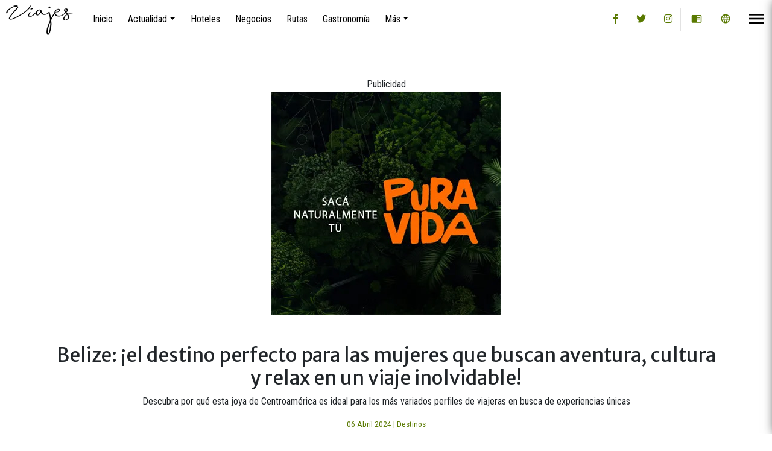

--- FILE ---
content_type: text/html; charset=utf-8
request_url: https://revistaviajesdigital.com/rutas-centroamerica/4031-belize-el-destino-perfecto-para-las-mujeres-que-buscan-aventura-cultura-y-relax-en-un-viaje-inolvidable
body_size: 8132
content:
<!doctype html>
<html>
  <head>
    <meta charset="utf-8">
    <meta name="viewport" content="width=device-width, initial-scale=1, shrink-to-fit=no">
  	<meta name="mobile-web-app-capable" content="yes">
    <meta name="google-site-verification" content="8n1WG83y-N1x1pXQwoZ9HBH2ZqM6wh8cta_dcqWr2Ls" />
  	<base href="https://revistaviajesdigital.com/rutas-centroamerica/4031-belize-el-destino-perfecto-para-las-mujeres-que-buscan-aventura-cultura-y-relax-en-un-viaje-inolvidable" />
	<meta http-equiv="content-type" content="text/html; charset=utf-8" />
	<meta name="keywords" content="#Belize #DestinoPerfecto#MujeresAventureras #Mujeres#Aventura #Centroamerica #ExperienciasUnicas#JoyadeCentroamerica" />
	<meta name="description" content="Descubra por qué esta joya de Centroamérica es ideal para los más variados perfiles de viajeras en busca de experiencias únicas" />
	<meta name="generator" content="Joomla! - Open Source Content Management" />
	<title>Belize: ¡el destino perfecto para las mujeres que buscan aventura, cultura y relax en un viaje inolvidable! - Revista Viajes</title>
	<link href="/templates/revistaviajes2018/favicon.ico" rel="shortcut icon" type="image/vnd.microsoft.icon" />
	<link href="/templates/revistaviajes2018/bootstrap-4.0.0/css/bootstrap.min.css" rel="stylesheet" type="text/css" />
	<link href="https://fonts.googleapis.com/icon?family=Material+Icons" rel="stylesheet" type="text/css" />
	<link href="https://use.fontawesome.com/releases/v5.6.3/css/all.css" rel="stylesheet" type="text/css" />
	<link href="/templates/revistaviajes2018/css/css.css" rel="stylesheet" type="text/css" />
	<script src="https://code.jquery.com/jquery-3.2.1.slim.min.js" type="text/javascript"></script>
	<script src="https://cdnjs.cloudflare.com/ajax/libs/popper.js/1.12.9/umd/popper.min.js" type="text/javascript"></script>
	<script src="/templates/revistaviajes2018/bootstrap-4.0.0/js/bootstrap.min.js" type="text/javascript"></script>
	<meta name="twitter:title" content="Belize: ¡el destino perfecto para las mujeres que buscan aventura, cultura y relax en un viaje inolvidable!">
<meta name="twitter:card" content="summary_large_image">
<meta name="twitter:site" content="@ViajesRevista">
<meta name="twitter:creator" content="@ViajesRevista">
<meta name="twitter:url" content="https://revistaviajesdigital.com/rutas-centroamerica/4031-belize-el-destino-perfecto-para-las-mujeres-que-buscan-aventura-cultura-y-relax-en-un-viaje-inolvidable">
<meta name="twitter:description" content="Descubra por qué esta joya de Centroaméri ..."/>
<meta name="twitter:image" content="https://revistaviajesdigital.com/images/Belize_cave_tubing-Crystal_Cave_193.jpg">
<meta property="og:title" content="Belize: ¡el destino perfecto para las mujeres que buscan aventura, cultura y relax en un viaje inolvidable!"/>
<meta property="og:type" content="article"/>
<meta property="og:url" content="https://revistaviajesdigital.com/rutas-centroamerica/4031-belize-el-destino-perfecto-para-las-mujeres-que-buscan-aventura-cultura-y-relax-en-un-viaje-inolvidable">
<meta property="og:image" content="https://revistaviajesdigital.com/images/Belize_cave_tubing-Crystal_Cave_193.jpg"/>
<meta property="og:site_name" content="Revista Viajes, revista especializada sobre turismo, viajes y negocios"/>
<meta property="og:description" content="Descubra por qué esta joya de Centroamérica es ideal para los más variados perfiles de viajeras en busca de experien ..."/>
<link rel="canonical" href="https://revistaviajesdigital.com/rutas-centroamerica/4031-belize-el-destino-perfecto-para-las-mujeres-que-buscan-aventura-cultura-y-relax-en-un-viaje-inolvidable">
<meta property="fb:app_id" content="234724203698004" />

    
  </head>
  <body>
    <div id="fb-root"></div>
  	<div class="wrapper">
        <div id="content" class="active">
            <header>
            	<nav class="navbar navbar-expand-md fixed-top navbar-light bg-light linkbar">
                <a class="navbar-brand pl-2 pt-2" href="//www.revistaviajesdigital.com" >
                  <img src="/images/revista-viajes/logo-115x50.png" class="img-fluid">
                </a>
                		<div class="moduletablemain-menu">
						<ul class="nav menu navbar-nav mr-auto  mod-list" id="main">
<li class="item-222"><a href="/" >Inicio</a></li><li class="item-223 deeper parent"><a href="#" class="dropdown-custom">Actualidad</a><ul class="nav-child unstyled small"><li class="item-224"><a href="/noticias" >Turística</a></li><li class="item-225"><a href="/aeronoticias" >Aeronoticias</a></li><li class="item-226"><a href="/secciones/wellness" >Bienestar</a></li><li class="item-227"><a href="/secciones/ambiente" >Ambiente</a></li><li class="item-228"><a href="/secciones/valores" >Valores y Sociedad</a></li></ul></li><li class="item-229"><a href="/hoteles" >Hoteles</a></li><li class="item-230"><a href="/turismo-y-negocios" >Negocios</a></li><li class="item-258 current active"><a href="/rutas-centroamerica" >Rutas</a></li><li class="item-231"><a href="/secciones/delicias-gourmet" >Gastronomía</a></li><li class="item-237 deeper parent"><a href="#" class="dropdown-custom">Más</a><ul class="nav-child unstyled small"><li class="item-238"><a href="/secciones/invitado-especial" >Invitado Especial</a></li><li class="item-239"><a href="/secciones/turismo-medico" >Turismo Médico</a></li></ul></li></ul>
		</div>
	
                <div class="top-links ml-auto">
                  <div class="sm-top">
                    <a href="https://www.facebook.com/revistaviajesdigital" target="_blank" class="btn btn-top-link">
                      <i class="fab fa-facebook-f"></i>
                    </a>
                    <a href="https://twitter.com/ViajesRevista" target="_blank" class="btn btn-top-link">
                    <i class="fab fa-twitter"></i>
                    </a>
                    <a href="https://www.instagram.com/revistaviajesdigital" target="_blank" class="btn btn-top-link">
                      <i class="fab fa-instagram"></i>
                    </a>
                  </div>
                  <a href="/revista-digital" class="btn btn-top-link"  data-toggle="tooltip" data-placement="bottom" title="Edición Impresa">
                	   <i class="material-icons">chrome_reader_mode</i>
                 	</a>
                  <a href="#" class="btn btn-top-link" data-toggle="modal" data-target="#modalLanguage" title="Idioma">
                		<i class="material-icons">language</i>
                 	</a>
                </div>
                <button type="button" id="sidebarCollapse" class="navbar-btn btn-sidebar">
                	<i class="material-icons" style="font-size:32px;">menu</i>
                </button>
              </nav>
        	  </header>
            
                <main class="container mt-8 mb-5 " >
                    		<div class="moduletablead1170x150">
						<div class="bannergroupad1170x150">
	<div class="bannerheader">
		Publicidad	</div>

	<div class="banneritem">
																																																																			<a
							href="/component/banners/click/68" target="_blank" rel="noopener noreferrer"
							title="ICT Interna">
							<img
								src="https://revistaviajesdigital.com/images/banners/ict-setiembre-380X370-02.jpg"
								alt="Saca naturalmente tu Pura vida ICT Costa Ricat"
																							/>
						</a>
																<div class="clr"></div>
	</div>

</div>
		</div>
	
                    <article class="mt-5 mb-5">
                         <div class="item-page" itemscope itemtype="https://schema.org/Article">
	<meta itemprop="inLanguage" content="es-ES" />
	
		
			<div class="page-header">
					<h2 itemprop="headline" class="text-center">
				Belize: ¡el destino perfecto para las mujeres que buscan aventura, cultura y relax en un viaje inolvidable!			</h2>
									</div>
					
		<dl class="fields-container">
	<dd class="field-entry bajadilla "><span class="field-value ">Descubra por qu&eacute; esta joya de Centroam&eacute;rica es ideal para los m&aacute;s variados perfiles de viajeras en busca de experiencias &uacute;nicas</span>
</dd></dl>
						<p class="info-text">

		
			

			      
										
					<span class="icon-calendar" aria-hidden="true"></span>
					<time datetime="2024-04-06T16:31:25-06:00" itemprop="dateCreated">
						06 Abril 2024					</time>
			 | 			      
			
										<!--<dd class="category-name">-->
																		<a href="/rutas-centroamerica" itemprop="genre">Destinos</a>							<!--</dd>-->			
			
			
		
					

			
						</p>
	
	
		
				      
      <figure>
			<img  
				class="img-fluid caption" title="Foto cortesía: Belize Tourism Board"		 src="/images/Belize_cave_tubing-Crystal_Cave_193.jpg" alt="" itemprop="image"/>
            <figcaption>Foto cortesía: Belize Tourism Board</figcaption>        </figure>
		
	      			<div itemprop="articleBody">
		
<p style="text-align: justify;">En el vasto panorama del turismo, las mujeres desempeñan un papel esencial. La gran mayoría de las veces, son ellas las que tienen el poder de decisión sobre el destino, ya sea en viajes de pareja o de familia. También son las que suelen hacer toda la investigación para elaborar el itinerario.  Y, por supuesto, tenemos la relevancia del "Girl Power" de las viajeras que deciden embarcarse en aventuras en solitario. Desde la seguridad hasta la experiencia cultural, existen multitud de aspectos a tener en cuenta. Para las mujeres empoderadas que buscan su próxima aventura en solitario o un viaje de chicas, Belize representa el destino perfecto. Este paraíso en Centroamérica combina de manera excepcional la aventura, la cultura y la belleza natural, creando una experiencia inolvidable en un entorno vibrante y acogedor.</p>
<p style="text-align: justify;">Para las más aventureras, al mejor estilo de “Dora, la Exploradora”, Belize es un paraíso al aire libre. Desde pasear por una granja de cacao o café hasta descargar adrenalina escalando una de las montañas más altas del país, el Pico Victoria, el destino invita a sentir la emoción de explorar rincones ocultos y paisajes vírgenes. Así que, si ése es su estilo, prepárese para un viaje por las exuberantes selvas del país, donde podrá disfrutar de actividades como la tirolesa, hacer senderismo e incluso avistar vida silvestre, incluyendo la única reserva de jaguares del mundo: el Cockscomb Basin Wildlife Sanctuary.</p>
<p style="text-align: justify;">Las amantes de la naturaleza encontrarán en el zoológico de Belize un verdadero santuario donde se pueden observar alrededor de 200 animales de 45 especies nativas, muchos de los cuales han sido rescatados y viven en un entorno natural. Las que tengan el espíritu de "Ariel" podrán nadar con tiburones nodriza, rayas y multitud de peces en Shark Ray Alley. Además, podrán explorar la rica vida marina de los arrecifes de coral de Belize, incluida la famosa postal del destino, el Great Blue Hole en el Lighthouse Reef Atoll.</p>
<p style="text-align: justify;">Las que sean más del estilo de "Lara Croft" encontrarán en Belize, entre sus muchas atracciones turísticas, antiguas cuevas mayas para despertar la arqueóloga que llevan dentro y que adora las experiencias históricas y culturales. ¡Una auténtica conexión con el pasado! Y las opciones varían, desde excursiones fáciles a otras más exigentes, pasando por el tubing y el piragüismo (kayak). Entre los lugares más emblemáticos está Actun Tunichil Muknal (ATM), situado en el oeste del país, y conocido por su espectacular riqueza arqueológica.</p>
<p style="text-align: justify;">Hablando de esta antigua e importante civilización, Belize posee una increíble riqueza de cultura maya, con imponentes y conservados yacimientos arqueológicos. Es el caso de Xunantunich, donde podrá pasear entre templos milenarios y absorber la energía espiritual del lugar.</p>
<h3 style="text-align: justify;">Carpe Diem (Vive el momento)</h3>
<p style="text-align: justify;">Siguiendo en la vertiente experiencial, una gran opción para las amantes de la cultura y la gastronomía local es disfrutar de los encantadores pueblos y aldeas del país. Es una experiencia que proporciona una inmersión única. Y un consejo: consulte el calendario de eventos de Belize a la hora de organizar su itinerario. Crooked Tree, por ejemplo, es conocido por su Festival del Anacardo, mientras que Hopkins Village, es conocido por su cultura garinagu y tiene su Festival del Mango. Placencia cuenta con festivales como el Placencia Lobster Fest, además de las festividades culturales en San Jose Succotz, incluido el conocido Succotz Festival.</p>
<p style="text-align: justify;">Para las mujeres que no quieren renunciar a momentos de relax, Belize es el lugar ideal para hacer valer el "carpe diem" y bajar el ritmo. Hay una gran variedad de refugios, desde piscinas naturales en la Reserva Forestal de Mountain Pine Ridge hasta serenas playas en pueblos como Hopkins y Placencia. La cascada Maya King, por ejemplo, ofrece un retiro solitario en el sur del país. En Belize podrá terminar cada día contemplando una hermosa puesta de sol, relajándose en playas de arena blanca bañadas por el sol caribeño y saboreando la deliciosa cocina local, con platos a base de mariscos frescos, fruta y una mezcla de influencias culturales.</p>
<p style="text-align: justify;">Como puede ver, Belize es el destino ideal para descubrir su propia “Belicidad “, brinda la combinación perfecta de aventura, adrenalina, belleza natural, intercambio cultural y, por supuesto, ofrece la oportunidad para relajarse y recargar energías. En otras palabras, es un destino ideal para los más variados perfiles de mujer.</p>
<p style="text-align: justify;">Para dar el próximo paso hacia una aventura sin igual, visite <a href="http://www.copaair.com/">www.copaair.com</a></p>
<p style="text-align: justify;">Descubra más sobre Belize y prepárese para una experiencia increíble en  <a href="https://www.travelbelize.org/es/">travelbelize.org/es/ </a></p>
<h3 style="text-align: justify;">Acerca de Belize Tourism Board</h3>
<p style="text-align: justify;">The Belize Tourism Board (BTB) es un órgano estatutario del Ministerio de Turismo y Relaciones con la Diáspora de Belize y se rige por un Consejo de Administración nombrado por el Ministro de Turismo y Relaciones con la Diáspora. El BTB trabaja en colaboración con miembros del sector privado, como la Asociación Hotelera de Belize, la Asociación de la Industria Turística de Belize y la Asociación Nacional de Tour Operadores de Belize y se dedica a desarrollar el turismo de la manera más sostenible desde el punto de vista económico y medioambiental. Como parte de sus responsabilidades, la BTB promociona Belize como destino turístico de primer orden entre los consumidores nacionales e internacionales. Entre sus actividades de promoción internacional, la BTB promociona los atractivos únicos del país entre los viajeros, los miembros del sector turístico y los medios de comunicación de los principales mercados. La BTB también se dedica a desarrollar e implementar programas turísticos que ayuden a fortalecer y hacer crecer la industria turística de Belize, promover la buena gestión del destino e inculcar altos estándares de calidad de los alojamientos y las experiencias de viaje. Para más información sobre el BTB y sus servicios, visite <a href="https://www.travelbelize.org/es/">https://www.travelbelize.org/es/</a></p>
<h3 style="text-align: justify;">Acerca de TM Americas </h3>
<p style="text-align: justify;">Empresa líder en marketing turístico internacional que se especializa en destinos y atracciones de clase mundial. Cuenta con un equipo de profesionales trilingües especializados en diferentes áreas: marketing, ventas, comunicación, marketing digital y posicionamiento de marca. Con sede en Orlando, Florida, está presente en Brasil, Colombia, México, Argentina y Canadá, cubriendo 18 países.</p>
<p style="text-align: justify;">TM Americas es la agencia de Promoción y Marketing Turístico para el Belize Tourism Board (BTB).</p>
<p style="font-weight: 400;"> </p>	</div>

	
									</div>

                    </article>
					          
					          <hr>
					          <section class="row">
                        <div class="col-md-3">
                            		<div class="moduletablegastronomia">
							<h3>En Gastronomía</h3>
						
					
				
					
							<figure>
																<img src="/images/colonia2.jpeg"class="img-fluid"  alt=""/>
							</figure>
                            <p class="info-text">
							  <span class="fecha">30-12-2025</span></p>

																	<a href="/secciones/delicias-gourmet/5025-colonia-el-restaurante-del-verdadero-sabor-latino"><h2>Colonia, el restaurante del verdadero sabor latino</h2></a>
								

																													</div>
	
                        </div>
                        <div class="col-md-3">
                            		<div class="moduletableaeronoticias">
							<h3>En Aeronoticias</h3>
						
					
				
					
							<figure>
																<img src="/images/2025/porter_aumento_frecuencias.jpg"class="img-fluid"  alt=""/>
							</figure>
                            <p class="info-text">
							  <span class="fecha">16-01-2026</span></p>

																	<a href="/aeronoticias/5047-porter-airlines-ofrecera-vuelos-todo-el-ano-hacia-guanacaste-aeropuerto"><h2>Porter Airlines ofrecerá vuelos todo el año hacia Guanacaste Aeropuerto</h2></a>
								

																													</div>
	
                        </div>
                        <div class="col-md-3">
                            		<div class="moduletablebienestar">
							<h3>Bienestar</h3>
						
					
				
					
							<figure>
																<img src="/images/2025/ruta_wellness_cr_6.jpg"class="img-fluid"  alt="La Ruta Wellness servirá como la plataforma para los turistas que buscan experiencias transformadoras en Costa Rica, destacando los mejores lugares que ofrece el país para este mercado."/>
							</figure>
                            <p class="info-text">
							  <span class="fecha">11-12-2025</span></p>

																	<a href="/secciones/wellness/5005-costa-rica-impulsa-la-ruta-wellness-nuevo-mapa-de-experiencias-transformadoras-para-el-turismo-de-bienestar"><h2>Costa Rica impulsa la “Ruta Wellness”, nuevo mapa de experiencias transformadoras para el turismo de bienestar</h2></a>
								

																													</div>
	
                        </div>
                        <div class="col-md-3">
                            		<div class="moduletablevalores">
							<h3>Valores</h3>
						
					
				
					
							<figure>
																<img src="/images/2025/jeffersonvargas.jpg"class="img-fluid"  alt=""/>
							</figure>
                            <p class="info-text">
							  <span class="fecha">02-10-2025</span></p>

																	<a href="/secciones/valores/4841-educacion-dual-en-reserva-conchal-una-decada-formando-jovenes-con-teoria-y-practica"><h2>Educación dual en Reserva Conchal: una década formando jóvenes con teoría y práctica</h2></a>
								

																													</div>
	
                        </div>
                    </section>
               </main>
                          <footer class="mt-5">
                <div class="container p-5">
                    		<div class="moduletablefooter">
						

<div class="customfooter"  >
	<p style="text-align: center;">
	2018 &copy; Revista Viajes. Todos los derechos reservados.<br />
	Se autoriza reproducir total o parcialmente citando la fuente siempre y cuando no sea con fines comerciales.</p>
</div>
		</div>
	
                </div>
            </footer>
            <!-- Modal Language -->
            <div class="modal fade" id="modalLanguage" tabindex="-1" role="dialog" aria-labelledby="modalLanguageTitle" aria-hidden="true">
              <div class="modal-dialog modal-dialog-centered" role="document">
                <div class="modal-content">
                  <div class="modal-header">
                    <h5 class="modal-title" id="modalLanguageTitle">Seleccione su Idioma</h5>
                    <button type="button" class="close" data-dismiss="modal" aria-label="Close">
                      <span aria-hidden="true">&times;</span>
                    </button>
                  </div>
                  <div class="modal-body">
                    <div id="google_translate_element" style="margin:0 auto;text-align:center"></div>
                  </div>

                </div>
              </div>
            </div>
        </div>


        <!-- Sidebar Holder -->
        <nav id="sidebar" class="active">
                <div class="sidebar-header">
                    <h3>Men&uacute;</h3>
                    <button type="button" id="sidebarCollapseClose" class="navbar-btn btn-sidebar">
                		<i class="material-icons" style="font-size:32px;">close</i>
                	</button>
                </div>

                		<div class="moduletablemain-menu-sidebar">
						<ul class="nav menu flex-column mod-list" id="main-sidebar">
<li class="item-375"><a href="/" >Inicio</a></li><li class="item-232"><a href="/revista-digital" >Edición Impresa</a></li><li class="item-233"><a href="/secciones/especial" >Especiales</a></li><li class="item-234"><a href="/ferias-internacionales" >Ferias Internacionales</a></li><li class="item-235"><a href="/quienes-somos" >Sobre Nosotros</a></li><li class="item-236"><a href="/contactenos" >Contáctenos</a></li></ul>
		</div>
	
            </nav>
    </div>
      	<!-- <script>
      (function(i,s,o,g,r,a,m){i['GoogleAnalyticsObject']=r;i[r]=i[r]||function(){
      (i[r].q=i[r].q||[]).push(arguments)},i[r].l=1*new Date();a=s.createElement(o),
      m=s.getElementsByTagName(o)[0];a.async=1;a.src=g;m.parentNode.insertBefore(a,m)
      })(window,document,'script','https://www.google-analytics.com/analytics.js','ga');

      ga('create', 'UA-88669639-1', 'auto');
      ga('send', 'pageview');

    </script> -->
      <!-- Google tag (gtag.js) -->
<script async src="https://www.googletagmanager.com/gtag/js?id=G-732DMWFB11"></script>
<script>
  window.dataLayer = window.dataLayer || [];
  function gtag(){dataLayer.push(arguments);}
  gtag('js', new Date());

  gtag('config', 'G-732DMWFB11');
</script>
    <script type="text/javascript">
		$(document).ready(function () {
			$('#main a').addClass('nav-link');
			$('#main li').addClass('nav-item');
			$('#main-sidebar a').addClass('nav-link');
			$('#main-sidebar li').addClass('nav-item');
			$('.dropdown-custom').addClass('dropdown-toggle');
			$('.dropdown-custom').attr('data-toggle', 'dropdown');
			$('.dropdown-custom').attr('role', 'button');
			$('.dropdown-custom').attr('aria-haspopup', 'true');
			$('.dropdown-custom').attr('aria-expanded', 'false');
			$('.dropdown-custom').attr('id', 'navbarDropdown');
			$('.item-223 ul').wrap( "<div class='dropdown-menu'></div>" );
			$('.item-223 ul li a').removeClass('nav-link');
			$('.item-223 ul li a').addClass('dropdown-item');
			$('.item-237 ul').wrap( "<div class='dropdown-menu'></div>" );
			$('.item-237 ul li a').removeClass('nav-link');
			$('.item-237 ul li a').addClass('dropdown-item');
			$('img').removeClass('img-responsive');
			$('img').addClass('img-fluid');
			$('.moduletablemain-menu').addClass('d-none d-md-block');
       		$('[data-toggle="tooltip"]').tooltip()

			$('#sidebarCollapse').on('click', function () {
				$('#sidebar, #content').toggleClass('active');
				$('.collapse.in').toggleClass('in');
				$('a[aria-expanded=true]').attr('aria-expanded', 'false');
			});
      		$('#sidebarCollapseClose').on('click', function () {
				$('#sidebar, #content').toggleClass('active');
				$('.collapse.in').toggleClass('in');
				$('a[aria-expanded=true]').attr('aria-expanded', 'false');
			});
		});
        </script>
        <script type="text/javascript">
		function googleTranslateElementInit() {
		  new google.translate.TranslateElement({pageLanguage: 'es', includedLanguages: 'ar,ca,cy,da,de,en,fr,it,ja,ko,no,pt,ru,zh-CN,zh-TW', layout: google.translate.TranslateElement.InlineLayout.SIMPLE, autoDisplay: false, gaTrack: true, gaId: 'UA-88669639-1'}, 'google_translate_element');
		}
		</script><script type="text/javascript" src="//translate.google.com/translate_a/element.js?cb=googleTranslateElementInit"></script>
          <script>(function(d, s, id) {
  var js, fjs = d.getElementsByTagName(s)[0];
  if (d.getElementById(id)) return;
  js = d.createElement(s); js.id = id;
  js.src = 'https://connect.facebook.net/es_LA/sdk.js#xfbml=1&version=v3.2&appId=1624966134392551&autoLogAppEvents=1';
  fjs.parentNode.insertBefore(js, fjs);
}(document, 'script', 'facebook-jssdk'));</script>




  </body>
</html>
